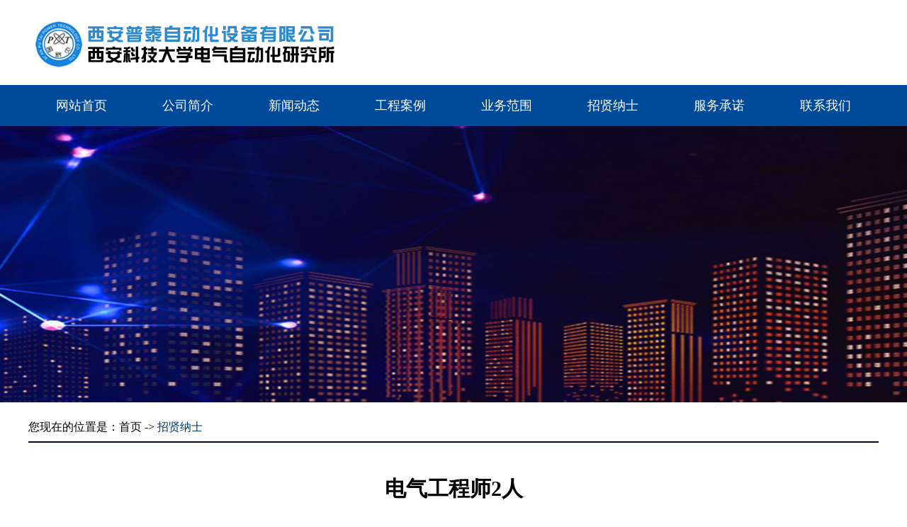

--- FILE ---
content_type: text/html
request_url: http://xaputai.com/show.asp?id=329
body_size: 2566
content:

<!DOCTYPE html PUBLIC "-//W3C//DTD XHTML 1.0 Transitional//EN" "http://www.w3.org/TR/xhtml1/DTD/xhtml1-transitional.dtd">
<html xmlns="http://www.w3.org/1999/xhtml">
<head>
<meta http-equiv="Content-Type" content="text/html; charset=gb2312" />
<title>电气工程师2人-西安普泰自动化设备有限公司</title>
<meta name="keywords" content="">
<meta name="description" content="">
<link href="css/css.css" rel="stylesheet" type="text/css" />
</head>

<body>
<div class="header">
  <div class="logo"><a href="index.asp"><img src="images/logo.png" /></a></div>
</div>
<div id="nav">
  <div class="nav">
	<ul>
	  <li><a href="index.asp">网站首页</a></li>
      <li><a href="about.asp">公司简介</a></li>
      <li><a href="news.asp">新闻动态</a></li>
      <li><a href="case.asp">工程案例</a></li>
      <li><a href="business.asp">业务范围</a></li>
      <li><a href="hr.asp">招贤纳士</a></li>
      <li><a href="service.asp">服务承诺</a></li>
      <li><a href="contact.asp">联系我们</a></li>
	</ul>
    <div class="clear"></div>
  </div>
</div>

<div class="ej_ban" style="background:url(images/ej_ban.png) top center no-repeat;"></div>

<div class="ny1" style="padding-top:0px;">
  <div class="ej_weizhi">您现在的位置是：<a href="index.asp">首页</a> -&gt; <a href='list.asp?D_CataID=A0004'><font color='#00396e'>招贤纳士</font></a></div>
  <div class="ej_contrnr">
      <h1>电气工程师2人</h1>
      <h2>发布时间：2022-06-27　　浏览次数：1677 次　　来源：西安普泰自动化设备有限公司</h2>
      <div class="ej_contrnr_con">
		<span style="font-size:18px;font-family:&quot;">工作性质：全职</span><br />
<span style="font-size:18px;font-family:&quot;">工作地点：西安</span><br />
<span style="font-size:18px;font-family:&quot;">招聘人数：长期有效</span><br />
<span style="font-size:18px;font-family:&quot;">薪水：面议</span><br />
<span style="font-size:18px;font-family:&quot;">学历：大专以上</span><br />
<span style="font-size:18px;font-family:&quot;">简历语言要求：中文</span><br />
<span style="font-size:18px;font-family:&quot;">职位要求：</span><br />
<span style="font-size:18px;font-family:&quot;">1、电气工程、自动化及相关专业专科以上毕业；</span><br />
<span style="font-size:18px;font-family:&quot;">2、熟悉工业控制自动化设备；熟练应用AutoCAD等应用软件及MS-Office办公软件；熟练PLC程序设计；</span><br />
<span style="font-size:18px;font-family:&quot;">3、良好的英语读写能力;</span><br />
<span style="font-size:18px;font-family:&quot;">4、熟悉工厂加工工艺及制造流程；</span><br />
<span style="font-size:18px;font-family:&quot;">5、熟练掌握各种制造规范和质量标准；</span><br />
<span style="font-size:18px;font-family:&quot;">6、有电气、机械设计经验者优先；</span><br />
<span style="font-size:18px;font-family:&quot;">7、良好的沟通、组织管理能力，良好的团队精神和协调能力；</span><br />
<span style="font-size:18px;font-family:&quot;">8、动手能力强，吃苦耐劳。</span><br />
	  </div>
      <div class="info_xg">
		<div class="info_xg1"><b>上一篇：</b>没有了！</div>
		<div class="info_xg2"><b>下一篇：</b>没有了！</div>
		<div class="clear"></div>
	  </div>
  </div>
</div>

<div class="links">
  <div class="linksnr">
	<div class="linksl">
	  <div class="linksl_top">友情链接</div>
      <ul>
		
        <li><a href="http://xaptgs.blog.163.com" target="_blank">公司博客</a></li>
        
        <li><a href="http://www.xust.edu.cn" target="_blank">西安科技大学</a></li>
        
        <li><a href="http://www.xbgk.com" target="_blank">西部工控网</a></li>
        
        <li><a href="http://www.2001com.com" target="_blank">西安千网</a></li>
        
	  </ul>
      <div class="clear"></div>
	</div>
    <div class="linksc"><img src="images/ewm.png" /></div>
    <div class="linksr">
	  <div class="linksl_top">站内搜索</div>
      <table width="100%" border="0" cellspacing="0" cellpadding="0" style="margin-top:35px">
<script language="JavaScript" type="text/javascript">
function validata(){
	if (document.serform.keyword.value==""){
		alert("请输入关键字!");
		document.serform.keyword.focus(); 
		return false;
	}
	return true;
}
</script>
		<form action="search.asp" method="post" name="serform" id="serform" onsubmit="return validata()">
        <tr>
          <td><input name="keyword" type="text" style="width:235px; height:30px; line-height:30px; padding:5px 10px; border:0; background:#444444; color:#FFF; font-size:14px; font-family:'微软雅黑';" /></td>
          <td><input name="ss" type="submit" id="ss" style="width:90px; height:40px; background:#21bcd8; color:#FFF; font-size:14px; border:0;" value="搜 索" /></td>
		</tr>
        </form>
      </table>
	</div>
    <div class="clear"></div>
  </div>
</div>
<div class="foot">
  <div class="footnr">Copyright(C) 2022 西安普泰自动化设备有限公司 All rights reserved<br />
陕ICP备09016713号　　技术支持：<a href="http://www.2001com.com" target="_blank">西安千网</a></div>
</div>

</body>
</html>

--- FILE ---
content_type: text/css
request_url: http://xaputai.com/css/css.css
body_size: 2904
content:
body{ margin:0px auto; padding:0; font-size:14px; font-family:"微软雅黑"; color:#000; background:#fff; min-width:1200px; }
div,dl,dt,dd,ul,ol,li,h1,h2,h3,h4,h5,h6,pre,form,fieldset,input,textarea,p,blockquote,th,td { margin:0; padding:0; font-weight:normal;}
fieldset,img { border:0; }
address,caption,cite,code,dfn,em,strong,th,var { font-style:normal; }
select,input{ outline:none;}
ol,ul,li { list-style:none;}
caption,th { text-align:left; }
h1,h2,h3,h4,h5,h6 { font-size:100%;}
abbr,acronym { border:0; }
a{ color:#000; text-decoration:none;}
a:hover{ color:#00396e; text-decoration:none; }
.bold{ font-weight:bold;}
.clear{ clear:both; height:0; line-height:0; font-size:0; }

/*头部*/
.header{ width:100%; height:120px; background:#fff; }
.logo{ margin:0px auto; width:1200px; height:66px; padding-top:30px; }
#nav{ width:100%; height:58px; background:#004a9b; }
.nav{ margin:0px auto; width:1200px; }
.nav ul li{ float:left; width:150px; height:58px; line-height:58px; font-size:18px; text-align:center; }
.nav ul li a{ display:block; height:58px; color:#fff; }
.nav ul li a:hover{ color:#00396e; background:#ebebeb; }

/*尾部*/
.links{ width:100%; padding:30px 0px; overflow:hidden; background:#141414;}
.linksnr{ margin:0px auto; width:1200px; }
.linksl{ float:left; width:520px; }
.linksl_top{ width:75px; height:40px; text-align:center; color:#999999; font-size:18px; border-bottom:2px solid #004a9b; line-height:40px;}
.linksl ul{ margin-top:15px; }
.linksl ul li{ float:left; width:130px; height:40px; line-height:40px; overflow:hidden; }
.linksl ul li a{ color:#999999;}
.linksl ul li a:hover{ color:#999999; }
.linksc{ float:left; width:160px; height:180px; padding-left:70px; }
.linksr{ float:right; width:345px; }

.foot{ width:100%; overflow:hidden; background:#333;}
.footnr{ margin:0px auto; width:1200px; padding:20px 0px; line-height:26px; color:#FFF; font-size:14px; text-align:center; }
.footnr a{ color:#FFF; }
.footnr a:hover{ color:#FFF; }

/*内页*/
.ej_ban{ width:100%; height:390px; overflow:hidden; }
.ny{ width:100%; overflow:hidden; background:#eeeeee; padding:60px 0px; }
.ny1{ width:100%; overflow:hidden; background:#ffffff; padding:60px 0px; }
.ej_lxbt{ margin:0px auto; width:1200px; height:40px; text-align:center; line-height:40px; }
.ej_lxbt span{ font-size:32px; color:#00396e; font-weight:bold; padding:10px 20px 0px 20px; }
.ny_con{ margin:0px auto; width:1200px; overflow:hidden; padding:50px 0px 0px 0px; }

.danye{ width:1200px; font-size:18px; line-height:220%; }
.danye img{ max-width:100%; }

.news_list{ width:1200px; overflow:hidden; }
.news_list li{ height:30px; line-height:30px; overflow:hidden; font-size:18px; margin-bottom:20px; padding:10px 15px 10px 15px; background:url(../images/ej_xwbg.png);}
.news_list li span{ float:right; font-size:14px; color:#00396e; }
.news_list li a{ display:block; height:30px; }

.pic_list{ width:1200px; overflow:hidden;}
.pic_list li{ float:left; width:370px; margin:0px 0px 30px 45px; }
.pic_list li img{ width:370px; height:275px; vertical-align:top; }
.pic_list li p{ height:40px; line-height:40px; overflow:hidden; text-overflow:ellipsis; white-space:nowrap; text-align:center; font-size:18px; color:#000000; }

/*业务范围*/
.ej_cpzx{ margin:10px auto 20px; width:1200px; overflow:hidden; padding:60px 0px; }
.ej_cpzxl{ float:left; width:310px; }
.ej_cpzxltop{ height:80px; line-height:80px; overflow:hidden; font-size:35px; color:#fff; font-weight:bold; background:#020731; text-align:center; }
.ej_cpzxlbot{ overflow:hidden; }
.ej_cpzxlbot li{ margin-top:5px; height:44px; line-height:44px; overflow:hidden; border-bottom:2px solid #cfcfcf; font-size:15px; padding-left:15px; }
.ej_cpzxlbot li a{ color:#000000; }
.ej_cpzxlbot li a.hover{ color:#00396e; font-weight:bold; }
.ej_cpzxlbott{ height:48px; line-height:48px; font-size:18px; color:#020731; font-weight:bold; background:#e5e5e5; padding-left:15px; } 

.ej_cpzxr{ float:right; width:850px; }
.ej_cpzxrt{ height:55px; border-bottom:2px solid #020731; font-size:20px; font-weight:bold; color:#020731; line-height:50px; padding-left:10px; }
.ej_cpzxr_con{ width:830px; overflow:hidden; padding:30px 10px 0px 10px; }

.danye1{ width:830px; font-size:16px; line-height:210%; }
.danye1 img{ max-width:100%; }

.pic_list1{ width:830px; overflow:hidden; padding-top:10px; }
.pic_list1 li{ float:left; width:260px; margin:0px 0px 25px 25px; }
.pic_list1 li img{ width:260px; height:260px; vertical-align:top; }
.pic_list1 li p{ height:40px; line-height:40px; overflow:hidden; text-overflow:ellipsis; white-space:nowrap; text-align:center; font-size:16px; color:#000000; }


/*详细页*/
.ej_weizhi{ margin:15px auto 0px auto; width:1200px; height:40px; border-bottom:2px solid #020731; font-size:16px; line-height:40px; }
.ej_contrnr{ margin:30px auto 0px auto; width:1160px; overflow:hidden; }
.ej_contrnr h1{ line-height:70px; font-size:30px; font-weight:bold; text-align:center;}
.ej_contrnr h2{ height:48px; line-height:48px; font-size:14px; color:#666; text-align:center; border-bottom:1px solid #e4e4e4; }
.ej_contrnr_con{ font-size:16px; line-height:210%; padding:30px 4px; border-bottom:1px solid #e4e4e4; }
.ej_contrnr_con img{ max-width:100%; }
.info_xg{ overflow:hidden; line-height:35px; font-size:16px; color:#666666; padding:15px 4px 0px 4px; }
.info_xg1{ overflow:hidden; }
.info_xg2{ overflow:hidden; }
.info_xg b{ color:#000000; }
.info_xg a{ color:#666666; }


/*分页样式*/
.line1{ height:1px; overflow:hidden; background:url(../images/dian_34.jpg) left top repeat-x; margin-bottom:30px; }
.pages{ font-size:15px; color:#000000; line-height:32px; text-align:center; }
.pages a{ display:inline-block; color:#000000; padding:0px 12px; margin:0px 3px; height:32px; background:#d1d2d2; border-radius:3px; }
.pages a:hover{ display:inline-block; color:#FFFFFF; padding:0px 12px; margin:0px 3px; height:32px; background:#00396e; border-radius:3px; }
.pages .bg{ display:inline-block; color:#FFFFFF; padding:0px 12px; margin:0px 3px; height:32px; background:#00396e; border-radius:3px; }



/*首页样式*/
.bannerbox{ width:100%; height:500px; overflow:hidden; }
.container-fluid{ overflow:hidden; }
.container-fluid img{ width:100%; height:500px; }
.slideshow{ position:relative; max-width:100%; }
.slide{ position:absolute; top:0; left:0; width:100%; height:100%; background-position:center; background-size:cover; cursor:pointer; }
.slideBtn{ position:absolute; z-index:10; width:50px; height:100%; cursor:pointer; }
.leftBtn{ left:0px; background:linear-gradient(to right, rgba(0, 0, 0, 0.4), rgba(0, 0, 0, 0)); }
.rightBtn{ right:0px; background:linear-gradient(to left, rgba(0, 0, 0, 0.4), rgba(0, 0, 0, 0)); }
.pointer{ position: absolute; top:50%; margin-top:-32px; z-index:9001; left:12px; opacity:0.8; }
.previous{ width:0; height:0; border-top:20px solid transparent; border-bottom:20px solid transparent; border-right:20px solid white; }
.next{ width:0; height:0; border-top:20px solid transparent; border-bottom:20px solid transparent; border-left:20px solid white; right:12px; left:auto; }
.hide{ visibility:hidden; }

.cpzx{ margin:0px auto; width:1200px; padding:50px 0px 60px 0px; }
.cpzx_top{ margin:0px auto; width:420px; height:70px; padding:0px 5px; border-bottom:2px solid #004a9b; line-height:70px; }
.cpzx_top strong{ float:left; font-size:40px; font-weight:bold; }
.cpzx_top span{ float:left; font-size:28px; font-weight:bold; color:#cecece; font-family:Arial, Helvetica, sans-serif; padding-left:10px; }
.cpzx ul{ padding-top:20px; overflow:hidden; }
.cpzx ul li{ float:left; width:370px; height:330px; margin:25px 0px 0px 45px; text-align:center; }
.cpzx ul li img{ width:370px; height:290px; vertical-align:top; }
.cpzx ul li p{ height:40px; line-height:40px; overflow:hidden; text-overflow:ellipsis; white-space:nowrap; text-align:center; font-size:18px; color:#000000; }
.cpzx_gd{ margin:25px auto 0px auto; width:149px; height:41px; background:url(../images/gd_bg1.png) no-repeat; text-align:center; line-height:41px; font-size:16px; }
.cpzx_gd a{ display:block; height:41px; color:#004a9b; }
.cpzx_gd a:hover{ color:#004a9b; }

.gywm{ width:100%; height:540px; overflow:hidden; background:url(../images/ingy_bg.png) top center no-repeat; }
.gywmnr{ margin:0px auto; width:1200px; padding-top:50px; }
.gywm_top{ margin:0px auto; width:440px; height:70px; padding:0px 5px; border-bottom:2px solid #004a9b; line-height:70px; }
.gywm_top strong{ float:left; font-size:40px; font-weight:bold; color:#FFF; }
.gywm_top span{ float:left; font-size:28px; font-weight:bold; color:#cecece; font-family:Arial, Helvetica, sans-serif; padding-left:10px; }
.gywmnr_wz{ width:680px; height:255px; padding-top:40px; font-size:20px; color:#fff; line-height:50px; }

.gcal{ margin:0px auto; width:1200px; padding:50px 0px 60px 0px; }
.gcal_top{ margin:0px auto; padding:0px 5px; width:455px; height:70px; border-bottom:2px solid #004a9b; line-height:70px; }
.gcal_top strong{ float:left; font-size:40px; font-weight:bold; }
.gcal_top span{ float:left; font-size:28px; font-weight:bold; color:#cecece; font-family:Arial, Helvetica, sans-serif; padding-left:10px; }
.gcal ul{ width:1200px; padding-top:15px; overflow:hidden; }
.gcal ul li{ float:left; width:370px; height:325px; overflow:hidden; margin:30px 0px 0px 45px; background:#eeeeee; }
.gcal ul li img{ width:370px; height:275px; vertical-align:top; }
.gcal ul li p{ height:50px; line-height:50px; overflow:hidden; text-overflow:ellipsis; white-space:nowrap; text-align:center; font-size:18px; color:#000000; }
